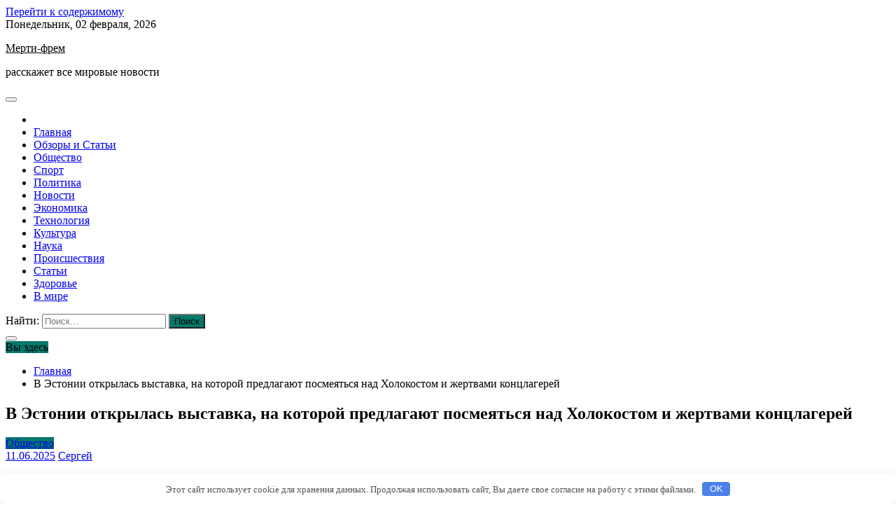

--- FILE ---
content_type: text/html; charset=UTF-8
request_url: https://merti-frem.ru/v-estonii-otkrilas-vistavka-na-kotoroy-predlagayut-posmeyatsya-nad-holokostom-i-zhertvami-konclagerey.php
body_size: 13731
content:
<!doctype html>
<html lang="ru-RU" prefix="og: https://ogp.me/ns#">

<head>
    <meta charset="UTF-8">
    <meta name="viewport" content="width=device-width, initial-scale=1">
    <link rel="profile" href="https://gmpg.org/xfn/11">

    	<style>img:is([sizes="auto" i], [sizes^="auto," i]) { contain-intrinsic-size: 3000px 1500px }</style>
	
<!-- SEO от Rank Math - https://rankmath.com/ -->
<title>В Эстонии открылась выставка, на которой предлагают посмеяться над Холокостом и жертвами концлагерей - Мерти-фрем</title>
<meta name="robots" content="follow, index, max-snippet:-1, max-video-preview:-1, max-image-preview:large"/>
<link rel="canonical" href="https://merti-frem.ru/v-estonii-otkrilas-vistavka-na-kotoroy-predlagayut-posmeyatsya-nad-holokostom-i-zhertvami-konclagerey.php" />
<meta property="og:locale" content="ru_RU" />
<meta property="og:type" content="article" />
<meta property="og:title" content="В Эстонии открылась выставка, на которой предлагают посмеяться над Холокостом и жертвами концлагерей - Мерти-фрем" />
<meta property="og:description" content="Провокационные работы польских художников, выставленные в музее эстонского города Тарту, возмутили директора Иерусалимского бюро Центра имени" />
<meta property="og:url" content="https://merti-frem.ru/v-estonii-otkrilas-vistavka-na-kotoroy-predlagayut-posmeyatsya-nad-holokostom-i-zhertvami-konclagerey.php" />
<meta property="og:site_name" content="Мерти-фрем" />
<meta property="article:section" content="Общество" />
<meta property="article:published_time" content="2025-06-11T11:35:32+05:00" />
<meta name="twitter:card" content="summary_large_image" />
<meta name="twitter:title" content="В Эстонии открылась выставка, на которой предлагают посмеяться над Холокостом и жертвами концлагерей - Мерти-фрем" />
<meta name="twitter:description" content="Провокационные работы польских художников, выставленные в музее эстонского города Тарту, возмутили директора Иерусалимского бюро Центра имени" />
<meta name="twitter:label1" content="Автор" />
<meta name="twitter:data1" content="Сергей" />
<meta name="twitter:label2" content="Время чтения" />
<meta name="twitter:data2" content="Меньше минуты" />
<script type="application/ld+json" class="rank-math-schema">{"@context":"https://schema.org","@graph":[{"@type":"Organization","@id":"https://merti-frem.ru/#organization","name":"\u041c\u0435\u0440\u0442\u0438-\u0444\u0440\u0435\u043c"},{"@type":"WebSite","@id":"https://merti-frem.ru/#website","url":"https://merti-frem.ru","name":"\u041c\u0435\u0440\u0442\u0438-\u0444\u0440\u0435\u043c","publisher":{"@id":"https://merti-frem.ru/#organization"},"inLanguage":"ru-RU"},{"@type":"ImageObject","@id":"http://img-fotki.yandex.ru/get/3109/230558501.9e/0_12658b_1291a3ac_orig","url":"http://img-fotki.yandex.ru/get/3109/230558501.9e/0_12658b_1291a3ac_orig","width":"200","height":"200","inLanguage":"ru-RU"},{"@type":"BreadcrumbList","@id":"https://merti-frem.ru/v-estonii-otkrilas-vistavka-na-kotoroy-predlagayut-posmeyatsya-nad-holokostom-i-zhertvami-konclagerey.php#breadcrumb","itemListElement":[{"@type":"ListItem","position":"1","item":{"@id":"https://merti-frem.ru","name":"\u0413\u043b\u0430\u0432\u043d\u0430\u044f \u0441\u0442\u0440\u0430\u043d\u0438\u0446\u0430"}},{"@type":"ListItem","position":"2","item":{"@id":"https://merti-frem.ru/v-estonii-otkrilas-vistavka-na-kotoroy-predlagayut-posmeyatsya-nad-holokostom-i-zhertvami-konclagerey.php","name":"\u0412\u00a0\u042d\u0441\u0442\u043e\u043d\u0438\u0438 \u043e\u0442\u043a\u0440\u044b\u043b\u0430\u0441\u044c \u0432\u044b\u0441\u0442\u0430\u0432\u043a\u0430, \u043d\u0430\u00a0\u043a\u043e\u0442\u043e\u0440\u043e\u0439 \u043f\u0440\u0435\u0434\u043b\u0430\u0433\u0430\u044e\u0442 \u043f\u043e\u0441\u043c\u0435\u044f\u0442\u044c\u0441\u044f \u043d\u0430\u0434 \u0425\u043e\u043b\u043e\u043a\u043e\u0441\u0442\u043e\u043c \u0438\u00a0\u0436\u0435\u0440\u0442\u0432\u0430\u043c\u0438 \u043a\u043e\u043d\u0446\u043b\u0430\u0433\u0435\u0440\u0435\u0439"}}]},{"@type":"WebPage","@id":"https://merti-frem.ru/v-estonii-otkrilas-vistavka-na-kotoroy-predlagayut-posmeyatsya-nad-holokostom-i-zhertvami-konclagerey.php#webpage","url":"https://merti-frem.ru/v-estonii-otkrilas-vistavka-na-kotoroy-predlagayut-posmeyatsya-nad-holokostom-i-zhertvami-konclagerey.php","name":"\u0412\u00a0\u042d\u0441\u0442\u043e\u043d\u0438\u0438 \u043e\u0442\u043a\u0440\u044b\u043b\u0430\u0441\u044c \u0432\u044b\u0441\u0442\u0430\u0432\u043a\u0430, \u043d\u0430\u00a0\u043a\u043e\u0442\u043e\u0440\u043e\u0439 \u043f\u0440\u0435\u0434\u043b\u0430\u0433\u0430\u044e\u0442 \u043f\u043e\u0441\u043c\u0435\u044f\u0442\u044c\u0441\u044f \u043d\u0430\u0434 \u0425\u043e\u043b\u043e\u043a\u043e\u0441\u0442\u043e\u043c \u0438\u00a0\u0436\u0435\u0440\u0442\u0432\u0430\u043c\u0438 \u043a\u043e\u043d\u0446\u043b\u0430\u0433\u0435\u0440\u0435\u0439 - \u041c\u0435\u0440\u0442\u0438-\u0444\u0440\u0435\u043c","datePublished":"2025-06-11T11:35:32+05:00","dateModified":"2025-06-11T11:35:32+05:00","isPartOf":{"@id":"https://merti-frem.ru/#website"},"primaryImageOfPage":{"@id":"http://img-fotki.yandex.ru/get/3109/230558501.9e/0_12658b_1291a3ac_orig"},"inLanguage":"ru-RU","breadcrumb":{"@id":"https://merti-frem.ru/v-estonii-otkrilas-vistavka-na-kotoroy-predlagayut-posmeyatsya-nad-holokostom-i-zhertvami-konclagerey.php#breadcrumb"}},{"@type":"Person","@id":"https://merti-frem.ru/author/admin","name":"\u0421\u0435\u0440\u0433\u0435\u0439","url":"https://merti-frem.ru/author/admin","image":{"@type":"ImageObject","@id":"https://secure.gravatar.com/avatar/d3036f94149cf9f1f612d42b4acb75a05d9203e5b6a6817e0edd48abeed2ca05?s=96&amp;d=mm&amp;r=g","url":"https://secure.gravatar.com/avatar/d3036f94149cf9f1f612d42b4acb75a05d9203e5b6a6817e0edd48abeed2ca05?s=96&amp;d=mm&amp;r=g","caption":"\u0421\u0435\u0440\u0433\u0435\u0439","inLanguage":"ru-RU"},"worksFor":{"@id":"https://merti-frem.ru/#organization"}},{"@type":"BlogPosting","headline":"\u0412\u00a0\u042d\u0441\u0442\u043e\u043d\u0438\u0438 \u043e\u0442\u043a\u0440\u044b\u043b\u0430\u0441\u044c \u0432\u044b\u0441\u0442\u0430\u0432\u043a\u0430, \u043d\u0430\u00a0\u043a\u043e\u0442\u043e\u0440\u043e\u0439 \u043f\u0440\u0435\u0434\u043b\u0430\u0433\u0430\u044e\u0442 \u043f\u043e\u0441\u043c\u0435\u044f\u0442\u044c\u0441\u044f \u043d\u0430\u0434 \u0425\u043e\u043b\u043e\u043a\u043e\u0441\u0442\u043e\u043c \u0438\u00a0\u0436\u0435\u0440\u0442\u0432\u0430\u043c\u0438 \u043a\u043e\u043d\u0446\u043b\u0430\u0433\u0435\u0440\u0435\u0439 -","datePublished":"2025-06-11T11:35:32+05:00","dateModified":"2025-06-11T11:35:32+05:00","author":{"@id":"https://merti-frem.ru/author/admin","name":"\u0421\u0435\u0440\u0433\u0435\u0439"},"publisher":{"@id":"https://merti-frem.ru/#organization"},"description":"\u041f\u0440\u043e\u0432\u043e\u043a\u0430\u0446\u0438\u043e\u043d\u043d\u044b\u0435 \u0440\u0430\u0431\u043e\u0442\u044b \u043f\u043e\u043b\u044c\u0441\u043a\u0438\u0445 \u0445\u0443\u0434\u043e\u0436\u043d\u0438\u043a\u043e\u0432, \u0432\u044b\u0441\u0442\u0430\u0432\u043b\u0435\u043d\u043d\u044b\u0435 \u0432\u00a0\u043c\u0443\u0437\u0435\u0435 \u044d\u0441\u0442\u043e\u043d\u0441\u043a\u043e\u0433\u043e \u0433\u043e\u0440\u043e\u0434\u0430 \u0422\u0430\u0440\u0442\u0443, \u0432\u043e\u0437\u043c\u0443\u0442\u0438\u043b\u0438 \u0434\u0438\u0440\u0435\u043a\u0442\u043e\u0440\u0430 \u0418\u0435\u0440\u0443\u0441\u0430\u043b\u0438\u043c\u0441\u043a\u043e\u0433\u043e \u0431\u044e\u0440\u043e \u0426\u0435\u043d\u0442\u0440\u0430 \u0438\u043c\u0435\u043d\u0438 \u0421\u0438\u043c\u043e\u043d\u0430 \u0412\u0438\u0437\u0435\u043d\u0442\u0430\u043b\u044f, \u0438\u0437\u0432\u0435\u0441\u0442\u043d\u043e\u0433\u043e \u0438\u0441\u0442\u043e\u0440\u0438\u043a\u0430 \u0438\u00a0\u043e\u0445\u043e\u0442\u043d\u0438\u043a\u0430 \u0437\u0430\u00a0\u043d\u0430\u0446\u0438\u0441\u0442\u0441\u043a\u0438\u043c\u0438 \u043f\u0440\u0435\u0441\u0442\u0443\u043f\u043d\u0438\u043a\u0430\u043c\u0438 \u042d\u0444\u0440\u0430\u0438\u043c\u0430 \u0417\u0443\u0440\u043e\u0432\u0430. \u042d\u0442\u043e \u0438\u0440\u043e\u043d\u0438\u0447\u043d\u044b\u0435 \u0440\u0435\u043f\u0440\u043e\u0434\u0443\u043a\u0446\u0438\u0438, \u0440\u0430\u0437\u043b\u0438\u0447\u043d\u044b\u0435 \u0437\u0430\u0440\u0438\u0441\u043e\u0432\u043a\u0438, \u0430\u00a0\u0442\u0430\u043a\u0436\u0435 \u0441\u043a\u0430\u043d\u0434\u0430\u043b\u044c\u043d\u043e\u0435 \u0432\u0438\u0434\u0435\u043e \u0445\u0443\u0434\u043e\u0436\u043d\u0438\u043a\u0430 \u0410\u0440\u0442\u0443\u0440\u0430 \u0416\u043c\u0438\u0435\u0432\u0441\u043a\u043e\u0433\u043e, \u043a\u043e\u0442\u043e\u0440\u043e\u0435 \u0431\u044b\u043b\u043e \u0437\u0430\u043f\u0440\u0435\u0449\u0435\u043d\u043e \u043a\u00a0\u043f\u043e\u043a\u0430\u0437\u0443 \u0432\u00a0\u0413\u0435\u0440\u043c\u0430\u043d\u0438\u0438: \u0441\u044a\u0435\u043c\u043a\u0438 \u043f\u0440\u043e\u0445\u043e\u0434\u0438\u043b\u0438 \u0432\u00a0\u0441\u0442\u0435\u043d\u0430\u0445 \u0431\u044b\u0432\u0448\u0435\u0439 \u0433\u0430\u0437\u043e\u0432\u043e\u0439 \u043a\u0430\u043c\u0435\u0440\u044b \u0432\u00a0\u0410\u0443\u0448\u0432\u0438\u0446\u0435, \u043d\u0430\u00a0\u0432\u0438\u0434\u0435\u043e \u043f\u043e\u043b\u043d\u043e\u0441\u0442\u044c\u044e \u043e\u0431\u043d\u0430\u0436\u0435\u043d\u043d\u044b\u0435 \u043b\u044e\u0434\u0438 \u0438\u0433\u0440\u0430\u044e\u0442 \u0432\u00a0\u043f\u044f\u0442\u043d\u0430\u0448\u043a\u0438 \u043f\u0435\u0440\u0435\u0434 \u043f\u0440\u0435\u0434\u0441\u0442\u043e\u044f\u0449\u0435\u0439 \u043a\u0430\u0437\u043d\u044c\u044e.","name":"\u0412\u00a0\u042d\u0441\u0442\u043e\u043d\u0438\u0438 \u043e\u0442\u043a\u0440\u044b\u043b\u0430\u0441\u044c \u0432\u044b\u0441\u0442\u0430\u0432\u043a\u0430, \u043d\u0430\u00a0\u043a\u043e\u0442\u043e\u0440\u043e\u0439 \u043f\u0440\u0435\u0434\u043b\u0430\u0433\u0430\u044e\u0442 \u043f\u043e\u0441\u043c\u0435\u044f\u0442\u044c\u0441\u044f \u043d\u0430\u0434 \u0425\u043e\u043b\u043e\u043a\u043e\u0441\u0442\u043e\u043c \u0438\u00a0\u0436\u0435\u0440\u0442\u0432\u0430\u043c\u0438 \u043a\u043e\u043d\u0446\u043b\u0430\u0433\u0435\u0440\u0435\u0439 -","@id":"https://merti-frem.ru/v-estonii-otkrilas-vistavka-na-kotoroy-predlagayut-posmeyatsya-nad-holokostom-i-zhertvami-konclagerey.php#richSnippet","isPartOf":{"@id":"https://merti-frem.ru/v-estonii-otkrilas-vistavka-na-kotoroy-predlagayut-posmeyatsya-nad-holokostom-i-zhertvami-konclagerey.php#webpage"},"image":{"@id":"http://img-fotki.yandex.ru/get/3109/230558501.9e/0_12658b_1291a3ac_orig"},"inLanguage":"ru-RU","mainEntityOfPage":{"@id":"https://merti-frem.ru/v-estonii-otkrilas-vistavka-na-kotoroy-predlagayut-posmeyatsya-nad-holokostom-i-zhertvami-konclagerey.php#webpage"}}]}</script>
<!-- /Rank Math WordPress SEO плагин -->

<style id='wp-block-library-theme-inline-css' type='text/css'>
.wp-block-audio :where(figcaption){color:#555;font-size:13px;text-align:center}.is-dark-theme .wp-block-audio :where(figcaption){color:#ffffffa6}.wp-block-audio{margin:0 0 1em}.wp-block-code{border:1px solid #ccc;border-radius:4px;font-family:Menlo,Consolas,monaco,monospace;padding:.8em 1em}.wp-block-embed :where(figcaption){color:#555;font-size:13px;text-align:center}.is-dark-theme .wp-block-embed :where(figcaption){color:#ffffffa6}.wp-block-embed{margin:0 0 1em}.blocks-gallery-caption{color:#555;font-size:13px;text-align:center}.is-dark-theme .blocks-gallery-caption{color:#ffffffa6}:root :where(.wp-block-image figcaption){color:#555;font-size:13px;text-align:center}.is-dark-theme :root :where(.wp-block-image figcaption){color:#ffffffa6}.wp-block-image{margin:0 0 1em}.wp-block-pullquote{border-bottom:4px solid;border-top:4px solid;color:currentColor;margin-bottom:1.75em}.wp-block-pullquote cite,.wp-block-pullquote footer,.wp-block-pullquote__citation{color:currentColor;font-size:.8125em;font-style:normal;text-transform:uppercase}.wp-block-quote{border-left:.25em solid;margin:0 0 1.75em;padding-left:1em}.wp-block-quote cite,.wp-block-quote footer{color:currentColor;font-size:.8125em;font-style:normal;position:relative}.wp-block-quote:where(.has-text-align-right){border-left:none;border-right:.25em solid;padding-left:0;padding-right:1em}.wp-block-quote:where(.has-text-align-center){border:none;padding-left:0}.wp-block-quote.is-large,.wp-block-quote.is-style-large,.wp-block-quote:where(.is-style-plain){border:none}.wp-block-search .wp-block-search__label{font-weight:700}.wp-block-search__button{border:1px solid #ccc;padding:.375em .625em}:where(.wp-block-group.has-background){padding:1.25em 2.375em}.wp-block-separator.has-css-opacity{opacity:.4}.wp-block-separator{border:none;border-bottom:2px solid;margin-left:auto;margin-right:auto}.wp-block-separator.has-alpha-channel-opacity{opacity:1}.wp-block-separator:not(.is-style-wide):not(.is-style-dots){width:100px}.wp-block-separator.has-background:not(.is-style-dots){border-bottom:none;height:1px}.wp-block-separator.has-background:not(.is-style-wide):not(.is-style-dots){height:2px}.wp-block-table{margin:0 0 1em}.wp-block-table td,.wp-block-table th{word-break:normal}.wp-block-table :where(figcaption){color:#555;font-size:13px;text-align:center}.is-dark-theme .wp-block-table :where(figcaption){color:#ffffffa6}.wp-block-video :where(figcaption){color:#555;font-size:13px;text-align:center}.is-dark-theme .wp-block-video :where(figcaption){color:#ffffffa6}.wp-block-video{margin:0 0 1em}:root :where(.wp-block-template-part.has-background){margin-bottom:0;margin-top:0;padding:1.25em 2.375em}
</style>
<style id='classic-theme-styles-inline-css' type='text/css'>
/*! This file is auto-generated */
.wp-block-button__link{color:#fff;background-color:#32373c;border-radius:9999px;box-shadow:none;text-decoration:none;padding:calc(.667em + 2px) calc(1.333em + 2px);font-size:1.125em}.wp-block-file__button{background:#32373c;color:#fff;text-decoration:none}
</style>
<style id='global-styles-inline-css' type='text/css'>
:root{--wp--preset--aspect-ratio--square: 1;--wp--preset--aspect-ratio--4-3: 4/3;--wp--preset--aspect-ratio--3-4: 3/4;--wp--preset--aspect-ratio--3-2: 3/2;--wp--preset--aspect-ratio--2-3: 2/3;--wp--preset--aspect-ratio--16-9: 16/9;--wp--preset--aspect-ratio--9-16: 9/16;--wp--preset--color--black: #000000;--wp--preset--color--cyan-bluish-gray: #abb8c3;--wp--preset--color--white: #ffffff;--wp--preset--color--pale-pink: #f78da7;--wp--preset--color--vivid-red: #cf2e2e;--wp--preset--color--luminous-vivid-orange: #ff6900;--wp--preset--color--luminous-vivid-amber: #fcb900;--wp--preset--color--light-green-cyan: #7bdcb5;--wp--preset--color--vivid-green-cyan: #00d084;--wp--preset--color--pale-cyan-blue: #8ed1fc;--wp--preset--color--vivid-cyan-blue: #0693e3;--wp--preset--color--vivid-purple: #9b51e0;--wp--preset--gradient--vivid-cyan-blue-to-vivid-purple: linear-gradient(135deg,rgba(6,147,227,1) 0%,rgb(155,81,224) 100%);--wp--preset--gradient--light-green-cyan-to-vivid-green-cyan: linear-gradient(135deg,rgb(122,220,180) 0%,rgb(0,208,130) 100%);--wp--preset--gradient--luminous-vivid-amber-to-luminous-vivid-orange: linear-gradient(135deg,rgba(252,185,0,1) 0%,rgba(255,105,0,1) 100%);--wp--preset--gradient--luminous-vivid-orange-to-vivid-red: linear-gradient(135deg,rgba(255,105,0,1) 0%,rgb(207,46,46) 100%);--wp--preset--gradient--very-light-gray-to-cyan-bluish-gray: linear-gradient(135deg,rgb(238,238,238) 0%,rgb(169,184,195) 100%);--wp--preset--gradient--cool-to-warm-spectrum: linear-gradient(135deg,rgb(74,234,220) 0%,rgb(151,120,209) 20%,rgb(207,42,186) 40%,rgb(238,44,130) 60%,rgb(251,105,98) 80%,rgb(254,248,76) 100%);--wp--preset--gradient--blush-light-purple: linear-gradient(135deg,rgb(255,206,236) 0%,rgb(152,150,240) 100%);--wp--preset--gradient--blush-bordeaux: linear-gradient(135deg,rgb(254,205,165) 0%,rgb(254,45,45) 50%,rgb(107,0,62) 100%);--wp--preset--gradient--luminous-dusk: linear-gradient(135deg,rgb(255,203,112) 0%,rgb(199,81,192) 50%,rgb(65,88,208) 100%);--wp--preset--gradient--pale-ocean: linear-gradient(135deg,rgb(255,245,203) 0%,rgb(182,227,212) 50%,rgb(51,167,181) 100%);--wp--preset--gradient--electric-grass: linear-gradient(135deg,rgb(202,248,128) 0%,rgb(113,206,126) 100%);--wp--preset--gradient--midnight: linear-gradient(135deg,rgb(2,3,129) 0%,rgb(40,116,252) 100%);--wp--preset--font-size--small: 13px;--wp--preset--font-size--medium: 20px;--wp--preset--font-size--large: 36px;--wp--preset--font-size--x-large: 42px;--wp--preset--spacing--20: 0.44rem;--wp--preset--spacing--30: 0.67rem;--wp--preset--spacing--40: 1rem;--wp--preset--spacing--50: 1.5rem;--wp--preset--spacing--60: 2.25rem;--wp--preset--spacing--70: 3.38rem;--wp--preset--spacing--80: 5.06rem;--wp--preset--shadow--natural: 6px 6px 9px rgba(0, 0, 0, 0.2);--wp--preset--shadow--deep: 12px 12px 50px rgba(0, 0, 0, 0.4);--wp--preset--shadow--sharp: 6px 6px 0px rgba(0, 0, 0, 0.2);--wp--preset--shadow--outlined: 6px 6px 0px -3px rgba(255, 255, 255, 1), 6px 6px rgba(0, 0, 0, 1);--wp--preset--shadow--crisp: 6px 6px 0px rgba(0, 0, 0, 1);}:where(.is-layout-flex){gap: 0.5em;}:where(.is-layout-grid){gap: 0.5em;}body .is-layout-flex{display: flex;}.is-layout-flex{flex-wrap: wrap;align-items: center;}.is-layout-flex > :is(*, div){margin: 0;}body .is-layout-grid{display: grid;}.is-layout-grid > :is(*, div){margin: 0;}:where(.wp-block-columns.is-layout-flex){gap: 2em;}:where(.wp-block-columns.is-layout-grid){gap: 2em;}:where(.wp-block-post-template.is-layout-flex){gap: 1.25em;}:where(.wp-block-post-template.is-layout-grid){gap: 1.25em;}.has-black-color{color: var(--wp--preset--color--black) !important;}.has-cyan-bluish-gray-color{color: var(--wp--preset--color--cyan-bluish-gray) !important;}.has-white-color{color: var(--wp--preset--color--white) !important;}.has-pale-pink-color{color: var(--wp--preset--color--pale-pink) !important;}.has-vivid-red-color{color: var(--wp--preset--color--vivid-red) !important;}.has-luminous-vivid-orange-color{color: var(--wp--preset--color--luminous-vivid-orange) !important;}.has-luminous-vivid-amber-color{color: var(--wp--preset--color--luminous-vivid-amber) !important;}.has-light-green-cyan-color{color: var(--wp--preset--color--light-green-cyan) !important;}.has-vivid-green-cyan-color{color: var(--wp--preset--color--vivid-green-cyan) !important;}.has-pale-cyan-blue-color{color: var(--wp--preset--color--pale-cyan-blue) !important;}.has-vivid-cyan-blue-color{color: var(--wp--preset--color--vivid-cyan-blue) !important;}.has-vivid-purple-color{color: var(--wp--preset--color--vivid-purple) !important;}.has-black-background-color{background-color: var(--wp--preset--color--black) !important;}.has-cyan-bluish-gray-background-color{background-color: var(--wp--preset--color--cyan-bluish-gray) !important;}.has-white-background-color{background-color: var(--wp--preset--color--white) !important;}.has-pale-pink-background-color{background-color: var(--wp--preset--color--pale-pink) !important;}.has-vivid-red-background-color{background-color: var(--wp--preset--color--vivid-red) !important;}.has-luminous-vivid-orange-background-color{background-color: var(--wp--preset--color--luminous-vivid-orange) !important;}.has-luminous-vivid-amber-background-color{background-color: var(--wp--preset--color--luminous-vivid-amber) !important;}.has-light-green-cyan-background-color{background-color: var(--wp--preset--color--light-green-cyan) !important;}.has-vivid-green-cyan-background-color{background-color: var(--wp--preset--color--vivid-green-cyan) !important;}.has-pale-cyan-blue-background-color{background-color: var(--wp--preset--color--pale-cyan-blue) !important;}.has-vivid-cyan-blue-background-color{background-color: var(--wp--preset--color--vivid-cyan-blue) !important;}.has-vivid-purple-background-color{background-color: var(--wp--preset--color--vivid-purple) !important;}.has-black-border-color{border-color: var(--wp--preset--color--black) !important;}.has-cyan-bluish-gray-border-color{border-color: var(--wp--preset--color--cyan-bluish-gray) !important;}.has-white-border-color{border-color: var(--wp--preset--color--white) !important;}.has-pale-pink-border-color{border-color: var(--wp--preset--color--pale-pink) !important;}.has-vivid-red-border-color{border-color: var(--wp--preset--color--vivid-red) !important;}.has-luminous-vivid-orange-border-color{border-color: var(--wp--preset--color--luminous-vivid-orange) !important;}.has-luminous-vivid-amber-border-color{border-color: var(--wp--preset--color--luminous-vivid-amber) !important;}.has-light-green-cyan-border-color{border-color: var(--wp--preset--color--light-green-cyan) !important;}.has-vivid-green-cyan-border-color{border-color: var(--wp--preset--color--vivid-green-cyan) !important;}.has-pale-cyan-blue-border-color{border-color: var(--wp--preset--color--pale-cyan-blue) !important;}.has-vivid-cyan-blue-border-color{border-color: var(--wp--preset--color--vivid-cyan-blue) !important;}.has-vivid-purple-border-color{border-color: var(--wp--preset--color--vivid-purple) !important;}.has-vivid-cyan-blue-to-vivid-purple-gradient-background{background: var(--wp--preset--gradient--vivid-cyan-blue-to-vivid-purple) !important;}.has-light-green-cyan-to-vivid-green-cyan-gradient-background{background: var(--wp--preset--gradient--light-green-cyan-to-vivid-green-cyan) !important;}.has-luminous-vivid-amber-to-luminous-vivid-orange-gradient-background{background: var(--wp--preset--gradient--luminous-vivid-amber-to-luminous-vivid-orange) !important;}.has-luminous-vivid-orange-to-vivid-red-gradient-background{background: var(--wp--preset--gradient--luminous-vivid-orange-to-vivid-red) !important;}.has-very-light-gray-to-cyan-bluish-gray-gradient-background{background: var(--wp--preset--gradient--very-light-gray-to-cyan-bluish-gray) !important;}.has-cool-to-warm-spectrum-gradient-background{background: var(--wp--preset--gradient--cool-to-warm-spectrum) !important;}.has-blush-light-purple-gradient-background{background: var(--wp--preset--gradient--blush-light-purple) !important;}.has-blush-bordeaux-gradient-background{background: var(--wp--preset--gradient--blush-bordeaux) !important;}.has-luminous-dusk-gradient-background{background: var(--wp--preset--gradient--luminous-dusk) !important;}.has-pale-ocean-gradient-background{background: var(--wp--preset--gradient--pale-ocean) !important;}.has-electric-grass-gradient-background{background: var(--wp--preset--gradient--electric-grass) !important;}.has-midnight-gradient-background{background: var(--wp--preset--gradient--midnight) !important;}.has-small-font-size{font-size: var(--wp--preset--font-size--small) !important;}.has-medium-font-size{font-size: var(--wp--preset--font-size--medium) !important;}.has-large-font-size{font-size: var(--wp--preset--font-size--large) !important;}.has-x-large-font-size{font-size: var(--wp--preset--font-size--x-large) !important;}
:where(.wp-block-post-template.is-layout-flex){gap: 1.25em;}:where(.wp-block-post-template.is-layout-grid){gap: 1.25em;}
:where(.wp-block-columns.is-layout-flex){gap: 2em;}:where(.wp-block-columns.is-layout-grid){gap: 2em;}
:root :where(.wp-block-pullquote){font-size: 1.5em;line-height: 1.6;}
</style>
<link rel='stylesheet' id='nhuja-news-google-fonts-css' href='https://merti-frem.ru/wp-content/fonts/85b290f4764b0fe1125f189f668caa94.css' type='text/css' media='all' />
<link rel='stylesheet' id='font-awesome-5-css' href='https://merti-frem.ru/wp-content/themes/nhuja-news/candidthemes/assets/framework/font-awesome-5/css/all.min.css' type='text/css' media='all' />
<link rel='stylesheet' id='slick-css-css' href='https://merti-frem.ru/wp-content/themes/nhuja-news/candidthemes/assets/framework/slick/slick.css' type='text/css' media='all' />
<link rel='stylesheet' id='slick-theme-css-css' href='https://merti-frem.ru/wp-content/themes/nhuja-news/candidthemes/assets/framework/slick/slick-theme.css' type='text/css' media='all' />
<link rel='stylesheet' id='nhuja-news-style-css' href='https://merti-frem.ru/wp-content/themes/nhuja-news/style.css' type='text/css' media='all' />
<style id='nhuja-news-style-inline-css' type='text/css'>
.site-branding h1, .site-branding p.site-title,.ct-dark-mode .site-title a, .site-title, .site-title a, .site-title a:hover, .site-title a:visited:hover { color: #000000; }.entry-content a, .entry-title a:hover, .related-title a:hover, .posts-navigation .nav-previous a:hover, .post-navigation .nav-previous a:hover, .posts-navigation .nav-next a:hover, .post-navigation .nav-next a:hover, #comments .comment-content a:hover, #comments .comment-author a:hover, .offcanvas-menu nav ul.top-menu li a:hover, .offcanvas-menu nav ul.top-menu li.current-menu-item > a, .error-404-title, #nhuja-news-breadcrumbs a:hover, a:visited:hover, .widget_nhuja_news_category_tabbed_widget.widget ul.ct-nav-tabs li a, .entry-footer span:hover, .entry-footer span:hover a, .entry-footer span:focus, .entry-footer span:focus a, .widget li a:hover, .widget li a:focus, .widget li:hover:before, .widget li:focus:before   { color : #00796B; }.candid-nhuja-post-format, .nhuja-news-featured-block .nhuja-news-col-2 .candid-nhuja-post-format, .top-bar,.main-navigation ul li a:hover, .main-navigation ul li.current-menu-item > a, .main-navigation ul li a:hover, .main-navigation ul li.current-menu-item > a, .trending-title, .search-form input[type=submit], input[type=submit], input[type="submit"], ::selection, #toTop, .breadcrumbs span.breadcrumb, article.sticky .nhuja-news-content-container, .candid-pagination .page-numbers.current, .candid-pagination .page-numbers:hover, .ct-title-head, .widget-title:before, .widget ul.ct-nav-tabs:before, .widget ul.ct-nav-tabs li.ct-title-head:hover, .widget ul.ct-nav-tabs li.ct-title-head.ui-tabs-active,.wp-block-search__button, .cat-links a { background-color : #00796B; }.candid-nhuja-post-format, .nhuja-news-featured-block .nhuja-news-col-2 .candid-nhuja-post-format, blockquote, .search-form input[type="submit"], input[type="submit"], .candid-pagination .page-numbers,  { border-color : #00796B; }.cat-links a:focus{ outline : 1px dashed #00796B; }.breadcrumbs span.breadcrumb::after { border-left-color: #00796B; }.ct-post-overlay .post-content, .ct-post-overlay .post-content a, .widget .ct-post-overlay .post-content a, .widget .ct-post-overlay .post-content a:visited, .ct-post-overlay .post-content a:visited:hover, .slide-details:hover .cat-links a { color: #fff; }@media (min-width: 1600px){.ct-boxed #page{max-width : 1500px; }}
</style>
<script type="text/javascript" src="https://merti-frem.ru/wp-includes/js/jquery/jquery.min.js" id="jquery-core-js"></script>
<script type="text/javascript" src="https://merti-frem.ru/wp-includes/js/jquery/jquery-migrate.min.js" id="jquery-migrate-js"></script>
<style>.pseudo-clearfy-link { color: #008acf; cursor: pointer;}.pseudo-clearfy-link:hover { text-decoration: none;}</style><meta name="yandex-verification" content="73ccc797dba18181" />
<meta name="google-site-verification" content="LeJUHbPQG35Upjyv46yQA5fNnANM8iPYIbtKYW867-c" />
<meta name="Gogetlinks0382" /><style>.clearfy-cookie { position:fixed; left:0; right:0; bottom:0; padding:12px; color:#555555; background:#ffffff; box-shadow:0 3px 20px -5px rgba(41, 44, 56, 0.2); z-index:9999; font-size: 13px; border-radius: 12px; transition: .3s; }.clearfy-cookie--left { left: 20px; bottom: 20px; right: auto; max-width: 400px; margin-right: 20px; }.clearfy-cookie--right { left: auto; bottom: 20px; right: 20px; max-width: 400px; margin-left: 20px; }.clearfy-cookie.clearfy-cookie-hide { transform: translateY(150%) translateZ(0); opacity: 0; }.clearfy-cookie-container { max-width:1170px; margin:0 auto; text-align:center; }.clearfy-cookie-accept { background:#4b81e8; color:#fff; border:0; padding:.2em .8em; margin: 0 0 0 .5em; font-size: 13px; border-radius: 4px; cursor: pointer; }.clearfy-cookie-accept:hover,.clearfy-cookie-accept:focus { opacity: .9; }</style></head>

<body class="wp-singular post-template-default single single-post postid-13569 single-format-standard wp-embed-responsive wp-theme-nhuja-news ct-bg ct-boxed ct-sticky-sidebar right-sidebar" itemtype="https://schema.org/Blog" itemscope>
        <div id="page" class="site">
                <a class="skip-link screen-reader-text" href="#content">Перейти к содержимому</a>
                <header id="masthead" class="site-header" itemtype="https://schema.org/WPHeader" itemscope>
                    <div class="overlay"></div>
                                <div class="logo-wrapper-block">
                                <div class="container-inner clearfix logo-wrapper-container">
                    <div class="header-mid-left clearfix">
                        
                        <div class="ct-clock float-left">
                            <div id="ct-date">
                                Понедельник, 02 февраля, 2026                            </div>
                        </div>

                                                                </div>
                    <!-- .header-mid-left -->

                    <div class="logo-wrapper">
                        <div class="site-branding">

                            <div class="nhuja-news-logo-container">
                                                                    <p class="site-title"><a href="https://merti-frem.ru/" rel="home">Мерти-фрем</a></p>
                                                                    <p class="site-description">расскажет все мировые новости</p>
                                                            </div> <!-- nhuja-news-logo-container -->
                        </div><!-- .site-branding -->
                    </div> <!-- .logo-wrapper -->

                    <div class="header-mid-right clearfix">
                                            </div>
                    <!-- .header-mid-right -->

                </div> <!-- .container-inner -->
                </div> <!-- .logo-wrapper-block -->
                <div class="nhuja-news-menu-container sticky-header">
            <div class="container-inner clearfix">
                <nav id="site-navigation"
                     class="main-navigation" itemtype="https://schema.org/SiteNavigationElement" itemscope>
                    <div class="navbar-header clearfix">
                        <button class="menu-toggle" aria-controls="primary-menu"
                                aria-expanded="false">
                            <span> </span>
                        </button>
                    </div>
                    <ul id="primary-menu" class="nav navbar-nav nav-menu">
                                                    <li class=""><a href="https://merti-frem.ru/">
                                    <i class="fa fa-home"></i> </a></li>
                                                <li id="menu-item-67059" class="menu-item menu-item-type-custom menu-item-object-custom menu-item-home menu-item-67059"><a href="https://merti-frem.ru">Главная</a></li>
<li id="menu-item-67060" class="menu-item menu-item-type-taxonomy menu-item-object-category menu-item-67060"><a href="https://merti-frem.ru/category/obzory-i-stati">Обзоры и Статьи</a></li>
<li id="menu-item-67061" class="menu-item menu-item-type-taxonomy menu-item-object-category current-post-ancestor current-menu-parent current-post-parent menu-item-67061"><a href="https://merti-frem.ru/category/society">Общество</a></li>
<li id="menu-item-67062" class="menu-item menu-item-type-taxonomy menu-item-object-category menu-item-67062"><a href="https://merti-frem.ru/category/sport">Спорт</a></li>
<li id="menu-item-67063" class="menu-item menu-item-type-taxonomy menu-item-object-category menu-item-67063"><a href="https://merti-frem.ru/category/politika">Политика</a></li>
<li id="menu-item-67064" class="menu-item menu-item-type-taxonomy menu-item-object-category menu-item-67064"><a href="https://merti-frem.ru/category/novosti">Новости</a></li>
<li id="menu-item-67065" class="menu-item menu-item-type-taxonomy menu-item-object-category menu-item-67065"><a href="https://merti-frem.ru/category/economy">Экономика</a></li>
<li id="menu-item-67066" class="menu-item menu-item-type-taxonomy menu-item-object-category menu-item-67066"><a href="https://merti-frem.ru/category/texno">Технология</a></li>
<li id="menu-item-67067" class="menu-item menu-item-type-taxonomy menu-item-object-category menu-item-67067"><a href="https://merti-frem.ru/category/culture">Культура</a></li>
<li id="menu-item-67068" class="menu-item menu-item-type-taxonomy menu-item-object-category menu-item-67068"><a href="https://merti-frem.ru/category/science">Наука</a></li>
<li id="menu-item-67069" class="menu-item menu-item-type-taxonomy menu-item-object-category menu-item-67069"><a href="https://merti-frem.ru/category/incidents">Происшествия</a></li>
<li id="menu-item-67070" class="menu-item menu-item-type-taxonomy menu-item-object-category menu-item-67070"><a href="https://merti-frem.ru/category/stati">Статьи</a></li>
<li id="menu-item-67071" class="menu-item menu-item-type-taxonomy menu-item-object-category menu-item-67071"><a href="https://merti-frem.ru/category/zdorovie">Здоровье</a></li>
<li id="menu-item-67072" class="menu-item menu-item-type-taxonomy menu-item-object-category menu-item-67072"><a href="https://merti-frem.ru/category/world">В мире</a></li>
                    </ul>
                </nav><!-- #site-navigation -->

                                    <div class="ct-menu-search"><a class="search-icon-box" href="#"> <i class="fa fa-search"></i>
                        </a></div>
                    <div class="top-bar-search">
                        <form role="search" method="get" class="search-form" action="https://merti-frem.ru/">
				<label>
					<span class="screen-reader-text">Найти:</span>
					<input type="search" class="search-field" placeholder="Поиск&hellip;" value="" name="s" />
				</label>
				<input type="submit" class="search-submit" value="Поиск" />
			</form>                        <button type="button" class="close"></button>
                    </div>
                            </div> <!-- .container-inner -->
        </div> <!-- nhuja-news-menu-container -->
                </header><!-- #masthead -->
        
        <div id="content" class="site-content">
                        <div class="container-inner ct-container-main clearfix">
    <div id="primary" class="content-area">
        <main id="main" class="site-main">

                            <div class="breadcrumbs">
                    <div class='breadcrumbs init-animate clearfix'><span class='breadcrumb'>Вы здесь</span><div id='nhuja-news-breadcrumbs' class='clearfix'><div role="navigation" aria-label="Навигационные цепочки" class="breadcrumb-trail breadcrumbs" itemprop="breadcrumb"><ul class="trail-items" itemscope itemtype="http://schema.org/BreadcrumbList"><meta name="numberOfItems" content="2" /><meta name="itemListOrder" content="Ascending" /><li itemprop="itemListElement" itemscope itemtype="http://schema.org/ListItem" class="trail-item trail-begin"><a href="https://merti-frem.ru" rel="home"><span itemprop="name">Главная</span></a><meta itemprop="position" content="1" /></li><li itemprop="itemListElement" itemscope itemtype="http://schema.org/ListItem" class="trail-item trail-end"><span itemprop="name">В Эстонии открылась выставка, на которой предлагают посмеяться над Холокостом и жертвами концлагерей</span><meta itemprop="position" content="2" /></li></ul></div></div></div>                </div>
                                <article id="post-13569" class="post-13569 post type-post status-publish format-standard hentry category-society" itemtype="https://schema.org/CreativeWork" itemscope>
        <div class="nhuja-news-content-container nhuja-news-no-thumbnail">
        <header class="entry-header">
            <h1 class="entry-title" itemprop="headline">В Эстонии открылась выставка, на которой предлагают посмеяться над Холокостом и жертвами концлагерей</h1>
            <div class="post-meta">
                <span class="cat-links"><a class="ct-cat-item-9" href="https://merti-frem.ru/category/society"  rel="category tag"><span>Общество</span></a> </span>            </div>

                            <div class="entry-meta">
                    <span class="posted-on"><i class="fas fa-calendar-alt"></i><a href="https://merti-frem.ru/v-estonii-otkrilas-vistavka-na-kotoroy-predlagayut-posmeyatsya-nad-holokostom-i-zhertvami-konclagerey.php" rel="bookmark"><time class="entry-date published updated" datetime="2025-06-11T11:35:32+05:00">11.06.2025</time></a></span><span class="byline"> <span class="author vcard" itemprop="author" itemtype="https://schema.org/Person" itemscope><i class="fa fa-user"></i><a class="url fn n" href="https://merti-frem.ru/author/admin" rel="author"><span class="author-name" itemprop="name">Сергей</span></a></span></span>                </div><!-- .entry-meta -->
                        
        </header><!-- .entry-header -->

                <div class="nhuja-news-content-area">
            <div class="entry-content">
                <p>Провокационные работы польских художников, выставленные в музее эстонского города Тарту, возмутили директора Иерусалимского бюро Центра имени Симона Визенталя, известного историка и охотника за нацистскими преступниками Эфраима Зурова. Это ироничные репродукции, различные зарисовки, а также скандальное видео художника Артура Жмиевского, которое было запрещено к показу в Германии: съемки проходили в стенах бывшей газовой камеры в Аушвице, на видео полностью обнаженные люди играют в пятнашки перед предстоящей казнью.</p>
<p> «Юмор и ирония — это один из способов пережить травму», — приводит портал baltija.eu слова куратора мероприятия Юлии Полуяненковой.</p>
<p> О реакции эстонских властей на эту выставку пока ничего не известно. Это трагическая тема, и это видео, на мой взгляд, совершенно неадекватно и неуместно.</p>
<p> Сообщается также, что информация о выставке на сайте Эстонской академии художеств сопровождается фотографией весёлых людей за колючей проволокой.</p>
<p> Подобная трактовка одной из самых трагических страниц истории человечества вызвала возмущение еврейской общины Эстонии.</p>
<p> Эксперты считают, что выставка о Холокосте является порождением деструктивного опыта редакции сатирического журнала «Шарли Эбдо».</p>
<p> Оказывается, «юмор и ирония — это один из способов пережить травму». Для отвратительных комиксов польских художников предоставили лучшую выставочную площадку в городе — Тартуский музей искусств. Этот концентрационный лагерь на юге Польши был освобожден 27 января 1945 года советскими войсками.</p>
<p style="text-align: center;"><img decoding="async" src="http://img-fotki.yandex.ru/get/3109/230558501.9e/0_12658b_1291a3ac_orig" style=" max-width: 95%; float: none;" alt="Бельгийский художник взывает к справедливости" title="Бельгийский художник взывает к справедливости"/></p>

                            </div>
            <!-- .entry-content -->

            <footer class="entry-footer">
                            </footer><!-- .entry-footer -->

                    <div class="meta_bottom">
            <div class="text_share header-text">Поделиться</div>
            <div class="post-share">
                <a target="_blank" href="https://www.facebook.com/sharer/sharer.php?u=https://merti-frem.ru/v-estonii-otkrilas-vistavka-na-kotoroy-predlagayut-posmeyatsya-nad-holokostom-i-zhertvami-konclagerey.php">
                    <i class="fab fa-facebook-f"></i>
                    Facebook                </a>
                <a target="_blank" href="http://twitter.com/share?text=В Эстонии%20открылась%20выставка,%20на которой%20предлагают%20посмеяться%20над%20Холокостом%20и жертвами%20концлагерей&#038;url=https://merti-frem.ru/v-estonii-otkrilas-vistavka-na-kotoroy-predlagayut-posmeyatsya-nad-holokostom-i-zhertvami-konclagerey.php">
                    <i class="fa fa-twitter"></i>
                    Twitter                </a>
                <a target="_blank" href="http://pinterest.com/pin/create/button/?url=https://merti-frem.ru/v-estonii-otkrilas-vistavka-na-kotoroy-predlagayut-posmeyatsya-nad-holokostom-i-zhertvami-konclagerey.php&#038;media=&#038;description=В Эстонии%20открылась%20выставка,%20на которой%20предлагают%20посмеяться%20над%20Холокостом%20и жертвами%20концлагерей">
                    <i class="fab fa-pinterest-p"></i>
                    Pinterest                </a>
                <a target="_blank" href="http://www.linkedin.com/shareArticle?mini=true&#038;title=В Эстонии%20открылась%20выставка,%20на которой%20предлагают%20посмеяться%20над%20Холокостом%20и жертвами%20концлагерей&#038;url=https://merti-frem.ru/v-estonii-otkrilas-vistavka-na-kotoroy-predlagayut-posmeyatsya-nad-holokostom-i-zhertvami-konclagerey.php">
                    <i class="fab fa-linkedin-in"></i>
                    LinkedIn
                </a>
            </div>
        </div>
                </div> <!-- .nhuja-news-content-area -->
    </div> <!-- .nhuja-news-content-container -->
</article><!-- #post-13569 -->

	<nav class="navigation post-navigation" aria-label="Записи">
		<h2 class="screen-reader-text">Навигация по записям</h2>
		<div class="nav-links"><div class="nav-previous"><a href="https://merti-frem.ru/konflikty-vokrug-privatizaczii-obshhestvennyh-prostranstv.php" rel="prev">Конфликты вокруг приватизации общественных пространств</a></div><div class="nav-next"><a href="https://merti-frem.ru/kitaicy-sobiraut-dengi-na-samyi-kompaktnyi-4g-smartfon-jelly-2.php" rel="next">Китайцы собирают деньги на самый компактный 4G-смартфон Jelly</a></div></div>
	</nav>                <div class="related-pots-block">
                                            <h2 class="widget-title">
                            Связанные записи                        </h2>
                                        <ul class="related-post-entries clearfix">
                                                    <li>
                                                                <div class="featured-desc">
                                    <h2 class="related-title">
                                        <a href="https://merti-frem.ru/krupniy-saratovskiy-chinovnik-podozrevaetsya-v-plagiate-pri-sozdanii-kandidatskoy-dissertacii.php">
                                            Крупный саратовский чиновник подозревается в плагиате при создании кандидатской диссертации                                        </a>
                                    </h2>
                                    <div class="entry-meta">
                                        <span class="posted-on"><i class="fas fa-calendar-alt"></i><a href="https://merti-frem.ru/krupniy-saratovskiy-chinovnik-podozrevaetsya-v-plagiate-pri-sozdanii-kandidatskoy-dissertacii.php" rel="bookmark"><time class="entry-date published updated" datetime="2026-01-31T21:24:43+05:00">31.01.2026</time></a></span>                                    </div><!-- .entry-meta -->
                                </div>
                            </li>
                                                    <li>
                                                                <div class="featured-desc">
                                    <h2 class="related-title">
                                        <a href="https://merti-frem.ru/pod-volnovahoy-terroristi-obstrelyali-passazhirskiy-avtobus-ne-menee-pogibshih.php">
                                            Под Волновахой террористы обстреляли пассажирский автобус. Не менее 10 погибших                                        </a>
                                    </h2>
                                    <div class="entry-meta">
                                        <span class="posted-on"><i class="fas fa-calendar-alt"></i><a href="https://merti-frem.ru/pod-volnovahoy-terroristi-obstrelyali-passazhirskiy-avtobus-ne-menee-pogibshih.php" rel="bookmark"><time class="entry-date published updated" datetime="2026-01-31T20:47:15+05:00">31.01.2026</time></a></span>                                    </div><!-- .entry-meta -->
                                </div>
                            </li>
                                                    <li>
                                                                <div class="featured-desc">
                                    <h2 class="related-title">
                                        <a href="https://merti-frem.ru/smi-vladimir-putin-priehal-v-peterburg-pochtit-pamyat-anatoliya-sobchaka.php">
                                            СМИ: Владимир Путин приехал в Петербург почтить память Анатолия Собчака                                        </a>
                                    </h2>
                                    <div class="entry-meta">
                                        <span class="posted-on"><i class="fas fa-calendar-alt"></i><a href="https://merti-frem.ru/smi-vladimir-putin-priehal-v-peterburg-pochtit-pamyat-anatoliya-sobchaka.php" rel="bookmark"><time class="entry-date published updated" datetime="2026-01-31T19:20:12+05:00">31.01.2026</time></a></span>                                    </div><!-- .entry-meta -->
                                </div>
                            </li>
                                            </ul>
                </div> <!-- .related-post-block -->
                
        </main><!-- #main -->
    </div><!-- #primary -->


<aside id="secondary" class="widget-area" itemtype="https://schema.org/WPSideBar" itemscope>
    <div class="ct-sidebar-wrapper">
	<div class="sidebar-widget-container"><section id="search-3" class="widget widget_search"><form role="search" method="get" class="search-form" action="https://merti-frem.ru/">
				<label>
					<span class="screen-reader-text">Найти:</span>
					<input type="search" class="search-field" placeholder="Поиск&hellip;" value="" name="s" />
				</label>
				<input type="submit" class="search-submit" value="Поиск" />
			</form></section></div> <div class="sidebar-widget-container"><section id="categories-2" class="widget widget_categories"><h2 class="widget-title">Рубрики</h2>
			<ul>
					<li class="cat-item cat-item-3"><a href="https://merti-frem.ru/category/auto">Авто</a>
</li>
	<li class="cat-item cat-item-7719"><a href="https://merti-frem.ru/category/bez-ru">Без рубрики</a>
</li>
	<li class="cat-item cat-item-281"><a href="https://merti-frem.ru/category/bez-rubriki">Без рубрики</a>
</li>
	<li class="cat-item cat-item-1"><a href="https://merti-frem.ru/category/%d0%b1%d0%b5%d0%b7-%d1%80%d1%83%d0%b1%d1%80%d0%b8%d0%ba%d0%b8">Без рубрики</a>
</li>
	<li class="cat-item cat-item-4"><a href="https://merti-frem.ru/category/world">В мире</a>
</li>
	<li class="cat-item cat-item-59"><a href="https://merti-frem.ru/category/dacha">Дача</a>
</li>
	<li class="cat-item cat-item-7725"><a href="https://merti-frem.ru/category/zdorovie">Здоровье</a>
</li>
	<li class="cat-item cat-item-7714"><a href="https://merti-frem.ru/category/mir">Земля</a>
</li>
	<li class="cat-item cat-item-7724"><a href="https://merti-frem.ru/category/that">Интересное</a>
</li>
	<li class="cat-item cat-item-5"><a href="https://merti-frem.ru/category/internet">Интернет</a>
</li>
	<li class="cat-item cat-item-55"><a href="https://merti-frem.ru/category/news">Информационный портал</a>
</li>
	<li class="cat-item cat-item-57"><a href="https://merti-frem.ru/category/kvartira">Квартира</a>
</li>
	<li class="cat-item cat-item-7739"><a href="https://merti-frem.ru/category/kocmos">Космос</a>
</li>
	<li class="cat-item cat-item-6"><a href="https://merti-frem.ru/category/crime">Криминал</a>
</li>
	<li class="cat-item cat-item-7"><a href="https://merti-frem.ru/category/culture">Культура</a>
</li>
	<li class="cat-item cat-item-7790"><a href="https://merti-frem.ru/category/moda-i-krasota">Мода и красота</a>
</li>
	<li class="cat-item cat-item-8"><a href="https://merti-frem.ru/category/science">Наука</a>
</li>
	<li class="cat-item cat-item-8058"><a href="https://merti-frem.ru/category/novosti">Новости</a>
</li>
	<li class="cat-item cat-item-56"><a href="https://merti-frem.ru/category/obzory-i-stati">Обзоры и Статьи</a>
</li>
	<li class="cat-item cat-item-9"><a href="https://merti-frem.ru/category/society">Общество</a>
</li>
	<li class="cat-item cat-item-69"><a href="https://merti-frem.ru/category/politika">Политика</a>
</li>
	<li class="cat-item cat-item-10"><a href="https://merti-frem.ru/category/policy">Политика</a>
</li>
	<li class="cat-item cat-item-11"><a href="https://merti-frem.ru/category/incidents">Происшествия</a>
</li>
	<li class="cat-item cat-item-12"><a href="https://merti-frem.ru/category/east">Разное</a>
</li>
	<li class="cat-item cat-item-60"><a href="https://merti-frem.ru/category/remont">Ремонт</a>
</li>
	<li class="cat-item cat-item-7738"><a href="https://merti-frem.ru/category/robots">Роботы</a>
</li>
	<li class="cat-item cat-item-13"><a href="https://merti-frem.ru/category/sport">Спорт</a>
</li>
	<li class="cat-item cat-item-61"><a href="https://merti-frem.ru/category/stati">Статьи</a>
</li>
	<li class="cat-item cat-item-54"><a href="https://merti-frem.ru/category/stroitelstvo">Строительство</a>
</li>
	<li class="cat-item cat-item-58"><a href="https://merti-frem.ru/category/texnika">Техника</a>
</li>
	<li class="cat-item cat-item-7723"><a href="https://merti-frem.ru/category/texno">Технология</a>
</li>
	<li class="cat-item cat-item-62"><a href="https://merti-frem.ru/category/finansy">Финансы</a>
</li>
	<li class="cat-item cat-item-14"><a href="https://merti-frem.ru/category/haj-tek">Хай-Тек</a>
</li>
	<li class="cat-item cat-item-15"><a href="https://merti-frem.ru/category/economy">Экономика</a>
</li>
			</ul>

			</section></div> 
		<div class="sidebar-widget-container"><section id="recent-posts-2" class="widget widget_recent_entries">
		<h2 class="widget-title">Свежие записи</h2>
		<ul>
											<li>
					<a href="https://merti-frem.ru/apparat-vr-pohudel-na-chelovek-groysman.php">Аппарат ВР «похудел» на 80 человек — Гройсман</a>
									</li>
											<li>
					<a href="https://merti-frem.ru/.php">(без названия)</a>
									</li>
											<li>
					<a href="https://merti-frem.ru/vladelcy-smartfonov-samsung-galaxy-note7-mogyt-proverit-opasen-li-ih-ekzempliar-2.php">Владельцы смартфонов Samsung Galaxy Note7 могут проверить, опасен ли их экземпляр</a>
									</li>
											<li>
					<a href="https://merti-frem.ru/nintendo-plany-na-e3-2018-skorye-podrobnosti-onlajn-servisa-podderzhka-3ds-i-uspeh-indi-na-switch.php">Nintendo: планы на E3 2018, скорые подробности онлайн-сервиса, поддержка 3DS и успех инди на Switch&quot;</a>
									</li>
											<li>
					<a href="https://merti-frem.ru/krupniy-saratovskiy-chinovnik-podozrevaetsya-v-plagiate-pri-sozdanii-kandidatskoy-dissertacii.php">Крупный саратовский чиновник подозревается в плагиате при создании кандидатской диссертации</a>
									</li>
					</ul>

		</section></div> <div class="sidebar-widget-container"><section id="recent-comments-3" class="widget widget_recent_comments"><h2 class="widget-title">Свежие комментарии</h2><ul id="recentcomments"></ul></section></div>     </div>
</aside><!-- #secondary -->
</div> <!-- .container-inner -->
</div><!-- #content -->
        <footer id="colophon" class="site-footer">
            
            <div class="site-info" itemtype="https://schema.org/WPFooter" itemscope>
                <div class="container-inner">
                                            <span class="copy-right-text">Все права защищены, 2025 г.</span><br>
                    
                    <a href="https://ru.wordpress.org/" target="_blank">
                        На платформе WordPress                    </a>
                    <span class="sep"> | </span>
                    Тема Nhuja News от <a href="https://www.candidthemes.com/" target="_blank">Candid Themes</a>.                </div> <!-- .container-inner -->
            </div><!-- .site-info -->
                </footer><!-- #colophon -->
        
            <a id="toTop" class="go-to-top" href="#" title="Перейти наверх">
                <i class="fa fa-angle-double-up"></i>
            </a>

</div><!-- #page -->

<script type="speculationrules">
{"prefetch":[{"source":"document","where":{"and":[{"href_matches":"\/*"},{"not":{"href_matches":["\/wp-*.php","\/wp-admin\/*","\/wp-content\/uploads\/*","\/wp-content\/*","\/wp-content\/plugins\/*","\/wp-content\/themes\/nhuja-news\/*","\/*\\?(.+)"]}},{"not":{"selector_matches":"a[rel~=\"nofollow\"]"}},{"not":{"selector_matches":".no-prefetch, .no-prefetch a"}}]},"eagerness":"conservative"}]}
</script>
<script>var pseudo_links = document.querySelectorAll(".pseudo-clearfy-link");for (var i=0;i<pseudo_links.length;i++ ) { pseudo_links[i].addEventListener("click", function(e){   window.open( e.target.getAttribute("data-uri") ); }); }</script><div id="mvcontentroll"></div>
<script type="text/javascript">
  (
    () => {
      const script = document.createElement("script");
      script.src = "https://cdn1.moe.video/p/cr.js";
      script.onload = () => {
        addContentRoll({
	element: '#mvcontentroll',
	width: '100%',
	placement: 12322,
	promo: true,
	advertCount: 30,
	slot: 'page',
	sound: 'onclick',
	deviceMode: 'all',
	background: 'none',
	fly:{
		mode: 'always',
		animation: 'fly',
		width: 445,
		closeSecOffset: 10,
		position: 'bottom-right',
		indent:{
			left: 0,
			right: 0,
			top: 0,
			bottom: 0,
                },
		positionMobile: 'bottom',
            },
        });
      };
      document.body.append(script);
    }
  )()
</script><script type="text/javascript" src="https://merti-frem.ru/wp-content/themes/nhuja-news/candidthemes/assets/framework/slick/slick.min.js" id="slick-js"></script>
<script type="text/javascript" src="https://merti-frem.ru/wp-includes/js/jquery/ui/core.min.js" id="jquery-ui-core-js"></script>
<script type="text/javascript" src="https://merti-frem.ru/wp-includes/js/jquery/ui/tabs.min.js" id="jquery-ui-tabs-js"></script>
<script type="text/javascript" src="https://merti-frem.ru/wp-content/themes/nhuja-news/js/navigation.js" id="nhuja-news-navigation-js"></script>
<script type="text/javascript" src="https://merti-frem.ru/wp-content/themes/nhuja-news/candidthemes/assets/framework/marquee/jquery.marquee.js" id="marquee-js"></script>
<script type="text/javascript" src="https://merti-frem.ru/wp-content/themes/nhuja-news/js/skip-link-focus-fix.js" id="nhuja-news-skip-link-focus-fix-js"></script>
<script type="text/javascript" src="https://merti-frem.ru/wp-content/themes/nhuja-news/candidthemes/assets/js/theia-sticky-sidebar.js" id="theia-sticky-sidebar-js"></script>
<script type="text/javascript" src="https://merti-frem.ru/wp-content/themes/nhuja-news/candidthemes/assets/js/custom.js" id="nhuja-news-custom-js"></script>
<div id="clearfy-cookie" class="clearfy-cookie clearfy-cookie-hide clearfy-cookie--bottom">  <div class="clearfy-cookie-container">   Этот сайт использует cookie для хранения данных. Продолжая использовать сайт, Вы даете свое согласие на работу с этими файлами.   <button id="clearfy-cookie-accept" class="clearfy-cookie-accept">OK</button>  </div></div><script>var cookie_clearfy_hide = document.cookie.replace(/(?:(?:^|.*;\s*)clearfy_cookie_hide\s*\=\s*([^;]*).*$)|^.*$/, "$1");if ( ! cookie_clearfy_hide.length ) {  document.getElementById("clearfy-cookie").classList.remove("clearfy-cookie-hide");} document.getElementById("clearfy-cookie-accept").onclick = function() { document.getElementById("clearfy-cookie").className += " clearfy-cookie-hide"; var clearfy_cookie_date = new Date(new Date().getTime() + 31536000 * 1000); document.cookie = "clearfy_cookie_hide=yes; path=/; expires=" + clearfy_cookie_date.toUTCString(); setTimeout(function() { document.getElementById("clearfy-cookie").parentNode.removeChild( document.getElementById("clearfy-cookie") ); }, 300);}</script><script>!function(){var t=!1;try{var e=Object.defineProperty({},"passive",{get:function(){t=!0}});window.addEventListener("test",null,e)}catch(t){}return t}()||function(i){var o=!0,s=!1;EventTarget.prototype.addEventListener=function(t,e,n){var r="object"==typeof n,a=r?n.capture:n;n=r?n:{},"touchstart"!=t&&"scroll"!=t&&"wheel"!=t||(n.passive=void 0!==n.passive?n.passive:o),n.capture=void 0!==a?a:s,i.call(this,t,e,n)}}(EventTarget.prototype.addEventListener);</script>
</body>
</html>
